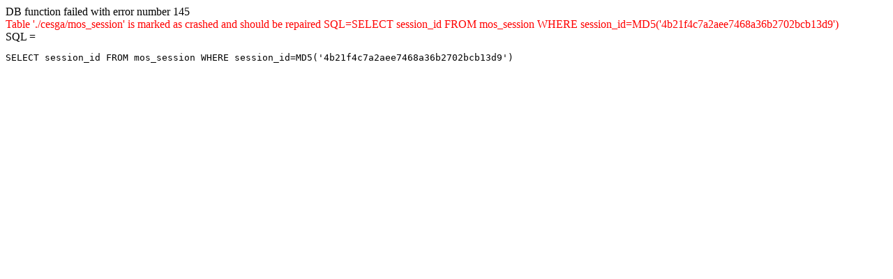

--- FILE ---
content_type: text/html
request_url: http://archivo.cesga.es/component/option,com_docman/task,cat_view/gid,104/Itemid,13/order,hits/dir,ASC/lang,en/
body_size: 390
content:
DB function failed with error number 145<br /><font color="red">Table './cesga/mos_session' is marked as crashed and should be repaired SQL=SELECT session_id FROM mos_session WHERE session_id=MD5('4b21f4c7a2aee7468a36b2702bcb13d9')</font><br />SQL = <pre>SELECT session_id FROM mos_session WHERE session_id=MD5('4b21f4c7a2aee7468a36b2702bcb13d9')</pre>